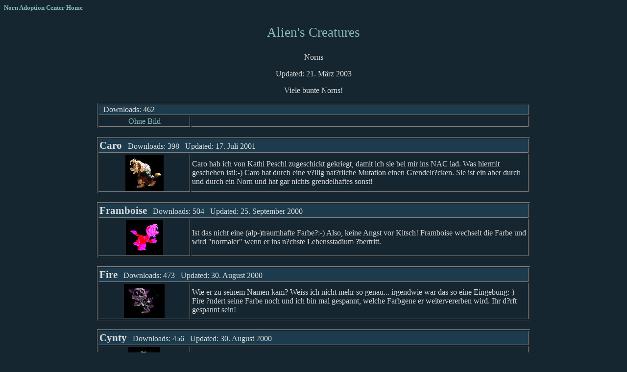

--- FILE ---
content_type: text/html;charset=ISO-8859-1
request_url: http://www.creaturesforum.de:8080/nornhome/page.jsp?user=alien&page=961948280249.xml
body_size: 12524
content:

  
   

<html>
<head>
<title>Creatures</title>
<link rel="stylesheet" type="text/css" href="style.css">
</head>
<body bgcolor=#152630>
 


 
<p class="homelink"><a href="index.jsp" target="_top">Norn 
Adoption Center Home</font></a></p>
 





 

<center>
  <p class="usertitle"><a href="page.jsp?user=alien"> 
  Alien's Creatures
  </a></p> 
  <p class="pagetitle">Norns</p>
  <p class="text">Updated: 21. März 2003</p>
  <p class="text">Viele bunte Norns!</p>




<table border="1" width="70%">
<tr>
        <td class="norntitle" colspan="2"> 
          <span class="nornname"></span>
          &nbsp; Downloads: 462
          &nbsp; 
          </td>

</tr>
<tr>
<td class="text" width="15%"> 
    
    <div align="center"><a href="download.jsp?user=alien&page=961948280249.xml&id=1089387448420&file="> 
     Ohne Bild </a></div>
</td>
<td class="text" width="55%"></td>
</tr></table>
    <br>


<table border="1" width="70%">
<tr>
        <td class="norntitle" colspan="2"> 
          <span class="nornname">Caro</span>
          &nbsp; Downloads: 398
          &nbsp; Updated: 17. Juli 2001
          </td>

</tr>
<tr>
<td class="text" width="15%"> 
    
    <div align="center"><a href="download.jsp?user=alien&page=961948280249.xml&id=995397958067&file=995397958069___Caro.zip"> 
     <img border="0" src='alien/995397958068___caro.jpg'> </a></div>
</td>
<td class="text" width="55%">Caro hab ich von Kathi Peschl zugeschickt gekriegt,
      damit ich sie bei mir ins NAC lad. Was hiermit geschehen ist!:-)
      Caro hat durch eine v?llig nat?rliche Mutation einen
      Grendelr?cken. Sie ist ein aber durch und durch ein Norn und hat
      gar nichts grendelhaftes sonst!</td>
</tr></table>
    <br>


<table border="1" width="70%">
<tr>
        <td class="norntitle" colspan="2"> 
          <span class="nornname">Framboise</span>
          &nbsp; Downloads: 504
          &nbsp; Updated: 25. September 2000
          </td>

</tr>
<tr>
<td class="text" width="15%"> 
    
    <div align="center"><a href="download.jsp?user=alien&page=961948280249.xml&id=969903505230&file=969903505232___framboise.zip"> 
     <img border="0" src='alien/969903505231___framboise.jpg'> </a></div>
</td>
<td class="text" width="55%">Ist das nicht eine (alp-)traumhafte Farbe?:-) Also,
      keine Angst vor Kitsch! Framboise wechselt die Farbe und wird
      "normaler" wenn er ins n?chste Lebensstadium ?bertritt.</td>
</tr></table>
    <br>


<table border="1" width="70%">
<tr>
        <td class="norntitle" colspan="2"> 
          <span class="nornname">Fire</span>
          &nbsp; Downloads: 473
          &nbsp; Updated: 30. August 2000
          </td>

</tr>
<tr>
<td class="text" width="15%"> 
    
    <div align="center"><a href="download.jsp?user=alien&page=961948280249.xml&id=967292279268&file=967292279270fire.zip"> 
     <img border="0" src='alien/967292279269fire.jpg'> </a></div>
</td>
<td class="text" width="55%">Wie er zu seinem Namen kam? Weiss ich nicht mehr so
      genau... irgendwie war das so eine Eingebung:-) Fire ?ndert seine
      Farbe noch und ich bin mal gespannt, welche Farbgene er
      weitervererben wird. Ihr d?rft gespannt sein!</td>
</tr></table>
    <br>


<table border="1" width="70%">
<tr>
        <td class="norntitle" colspan="2"> 
          <span class="nornname">Cynty</span>
          &nbsp; Downloads: 456
          &nbsp; Updated: 30. August 2000
          </td>

</tr>
<tr>
<td class="text" width="15%"> 
    
    <div align="center"><a href="download.jsp?user=alien&page=961948280249.xml&id=967292279265&file=967292279267cynty.zip"> 
     <img border="0" src='alien/967292279266cynty.jpg'> </a></div>
</td>
<td class="text" width="55%">Cynty hat eine ganz tolle Farbe, die sich noch w?hrend
      ihres Lebens ver?ndern wird. Ihr k?nnt mal gespannt sein, wie ihre
      Nachkommen ausschauen werden!</td>
</tr></table>
    <br>


<table border="1" width="70%">
<tr>
        <td class="norntitle" colspan="2"> 
          <span class="nornname">Antonella</span>
          &nbsp; Downloads: 460
          &nbsp; 
          </td>

</tr>
<tr>
<td class="text" width="15%"> 
    
    <div align="center"><a href="download.jsp?user=alien&page=961948280249.xml&id=963074019741&file=963074019743antonella.zip"> 
     <img border="0" src='alien/963074019742antonella.jpg'> </a></div>
</td>
<td class="text" width="55%">Ich konnte mich lange nicht f?r einen Namen f?r
      Antonella entscheiden und noch immer bin ich nicht ganz sicher, ob
      er auch besonders genug ist f?r so einen besonderen Norn. Laded
      sie euch runter und wartet's ab, was f?r tolle Farben sie noch
      kriegt! Das Bild hier wird ihr irgendwie nicht ganz gerecht! Ihr
      braucht f?r sie aber die Emerald und Shag-a-Delic Norn Sprites!!</td>
</tr></table>
    <br>


<table border="1" width="70%">
<tr>
        <td class="norntitle" colspan="2"> 
          <span class="nornname">Uno</span>
          &nbsp; Downloads: 463
          &nbsp; 
          </td>

</tr>
<tr>
<td class="text" width="15%"> 
    
    <div align="center"><a href="download.jsp?user=alien&page=961948280249.xml&id=963074019585&file=963074019587uno.zip"> 
     <img border="0" src='alien/963074019586uno.jpg'> </a></div>
</td>
<td class="text" width="55%">Uno hat eine absolut tolle Farbe! Dieses Gr?n und dann
      diese Augen! Er hat auch einen Zwillingsbruder: Due.</td>
</tr></table>
    <br>


<table border="1" width="70%">
<tr>
        <td class="norntitle" colspan="2"> 
          <span class="nornname">Due</span>
          &nbsp; Downloads: 456
          &nbsp; 
          </td>

</tr>
<tr>
<td class="text" width="15%"> 
    
    <div align="center"><a href="download.jsp?user=alien&page=961948280249.xml&id=963074019582&file=963074019584due.zip"> 
     <img border="0" src='alien/963074019583due.jpg'> </a></div>
</td>
<td class="text" width="55%">Due ist der Zwillingsbruder von Uno. Ob ihr's glaubt
      oder nicht: die beiden haben exakt dasselbe Genom, sind also quasi
      "eineiige" Zwillinge! Und sehen doch so unterschiedlich aus!</td>
</tr></table>
    <br>


<table border="1" width="70%">
<tr>
        <td class="norntitle" colspan="2"> 
          <span class="nornname">Sandy</span>
          &nbsp; Downloads: 475
          &nbsp; 
          </td>

</tr>
<tr>
<td class="text" width="15%"> 
    
    <div align="center"><a href="download.jsp?user=alien&page=961948280249.xml&id=963074019579&file=963074019581sandy.zip"> 
     <img border="0" src='alien/963074019580sandy.jpg'> </a></div>
</td>
<td class="text" width="55%">Sandy ist ein wasch...?h,
      Verzeihung.."sand"-echter W?stennorn. Und das in der 5. Generation!</td>
</tr></table>
    <br>


<table border="1" width="70%">
<tr>
        <td class="norntitle" colspan="2"> 
          <span class="nornname">Milly</span>
          &nbsp; Downloads: 416
          &nbsp; 
          </td>

</tr>
<tr>
<td class="text" width="15%"> 
    
    <div align="center"><a href="download.jsp?user=alien&page=961948280249.xml&id=963074019093&file=963074019095milly.zip"> 
     <img border="0" src='alien/963074019094milly.jpg'> </a></div>
</td>
<td class="text" width="55%">Schnucklige Farbe, die Milly da hat, nicht war? Bin mal
      gespannt, was ihre Nachkommen bei euch von ihr vererbt bekommen!</td>
</tr></table>
    <br>


<table border="1" width="70%">
<tr>
        <td class="norntitle" colspan="2"> 
          <span class="nornname">Steffi</span>
          &nbsp; Downloads: 440
          &nbsp; 
          </td>

</tr>
<tr>
<td class="text" width="15%"> 
    
    <div align="center"><a href="download.jsp?user=alien&page=961948280249.xml&id=963074019039&file=963074019041steffi.zip"> 
     <img border="0" src='alien/963074019040steffi.jpg'> </a></div>
</td>
<td class="text" width="55%">Steffi ist ein ganz s?sses Zuchtergebnis! Mutter war
      ein Norn, der von Jutta (siehe "Wunschnorns") abstammt
      und den ich von Mummy zugesandt bekommen habe.</td>
</tr></table>
    <br>


<table border="1" width="70%">
<tr>
        <td class="norntitle" colspan="2"> 
          <span class="nornname">Kosimo</span>
          &nbsp; Downloads: 414
          &nbsp; 
          </td>

</tr>
<tr>
<td class="text" width="15%"> 
    
    <div align="center"><a href="download.jsp?user=alien&page=961948280249.xml&id=963074019033&file=963074019035kosimo.zip"> 
     <img border="0" src='alien/963074019034kosimo.jpg'> </a></div>
</td>
<td class="text" width="55%">Kosimo wird w?hrend seines Lebens die Farben ?ndern.</td>
</tr></table>
    <br>


<table border="1" width="70%">
<tr>
        <td class="norntitle" colspan="2"> 
          <span class="nornname">Toni</span>
          &nbsp; Downloads: 455
          &nbsp; 
          </td>

</tr>
<tr>
<td class="text" width="15%"> 
    
    <div align="center"><a href="download.jsp?user=alien&page=961948280249.xml&id=963074019030&file=963074019032toni.zip"> 
     <img border="0" src='alien/963074019031toni.jpg'> </a></div>
</td>
<td class="text" width="55%">Toni sieht Kosimo zum Verwechseln ?hnlich. Er hat die
      gleiche Mutter, aber einen anderen Vater. Er wird seine Farbe
      w?hrend seines Lebens noch ?ndern; schaut mal, ob er sich dann von
      Kosimo unterscheidet!</td>
</tr></table>
    <br>


<table border="1" width="70%">
<tr>
        <td class="norntitle" colspan="2"> 
          <span class="nornname">Perdita</span>
          &nbsp; Downloads: 531
          &nbsp; 
          </td>

</tr>
<tr>
<td class="text" width="15%"> 
    
    <div align="center"><a href="download.jsp?user=alien&page=961948280249.xml&id=962368591620&file=962368591622perdita.zip"> 
     <img border="0" src='alien/962368591621perdita.jpg'> </a></div>
</td>
<td class="text" width="55%">Perdita stammt von Ice Norns ab. Sie wird noch neue,
      sch?ne Farben bekommen w?hrend ihres Lebens. Ich selbst halte sie
      bis jetzt f?r meinen sch?nsten Norn, der w?hrend eines Wolfing
      Runs entstanden ist.</td>
</tr></table>
    <br>


<table border="1" width="70%">
<tr>
        <td class="norntitle" colspan="2"> 
          <span class="nornname">Liz</span>
          &nbsp; Downloads: 504
          &nbsp; 
          </td>

</tr>
<tr>
<td class="text" width="15%"> 
    
    <div align="center"><a href="download.jsp?user=alien&page=961948280249.xml&id=962368591617&file=962368591619liz.zip"> 
     <img border="0" src='alien/962368591618liz.jpg'> </a></div>
</td>
<td class="text" width="55%">Liz hat unter ihren Vorfahren Ice Norns.</td>
</tr></table>
    <br>


<table border="1" width="70%">
<tr>
        <td class="norntitle" colspan="2"> 
          <span class="nornname">Pesto</span>
          &nbsp; Downloads: 411
          &nbsp; 
          </td>

</tr>
<tr>
<td class="text" width="15%"> 
    
    <div align="center"><a href="download.jsp?user=alien&page=961948280249.xml&id=962368591614&file=962368591616pesto.zip"> 
     <img border="0" src='alien/962368591615pesto.jpg'> </a></div>
</td>
<td class="text" width="55%">Pesto geh?rt ist eigentlich kein Ice Norn, auch wenn er
      so eine "k?hle" Farbe hat.</td>
</tr></table>
    <br>


<table border="1" width="70%">
<tr>
        <td class="norntitle" colspan="2"> 
          <span class="nornname">Sue</span>
          &nbsp; Downloads: 477
          &nbsp; 
          </td>

</tr>
<tr>
<td class="text" width="15%"> 
    
    <div align="center"><a href="download.jsp?user=alien&page=961948280249.xml&id=962368591611&file=962368591613sue.zip"> 
     <img border="0" src='alien/962368591612sue.jpg'> </a></div>
</td>
<td class="text" width="55%">Sue ist w?hrend eines Wolfing Runs entstanden. Habt ihr
      schon mal so sch?ne Augen gesehen? Schau mir in die Augen,
      Kleines....!:-) Sie ?ndert aber ihre Farbe w?hrend ihres Lebens.</td>
</tr></table>
    <br>


<table border="1" width="70%">
<tr>
        <td class="norntitle" colspan="2"> 
          <span class="nornname">Bert</span>
          &nbsp; Downloads: 435
          &nbsp; 
          </td>

</tr>
<tr>
<td class="text" width="15%"> 
    
    <div align="center"><a href="download.jsp?user=alien&page=961948280249.xml&id=962368591593&file=962368591595bert.zip"> 
     <img border="0" src='alien/962368591594bert.jpg'> </a></div>
</td>
<td class="text" width="55%">Bert sieht zwar aus wie ein echter Grendel, ist aber in
      Wirklichkeit ein Norn! Sozusagen ein Schaf im Wolfspelz.:-)</td>
</tr></table>
    <br>


</center>
 
<p class="homelink"><a href="index.jsp" target="_top">Norn 
Adoption Center Home</font></a></p>
 
</body>
</html>



--- FILE ---
content_type: text/css
request_url: http://www.creaturesforum.de:8080/nornhome/style.css
body_size: 1682
content:
a:link {text-decoration: none; color: #88BBBB;}.help a:link {text-decoration: none; color: #DDDDDD;}a:visited {text-decoration: none; color: #88BBBB; }.help a:visited {text-decoration: none; color: #DDDDDD; }a:hover {text-decoration: none; color: #AAEEEE; }a:active {text-decoration: none; color: #AAEEEE; }.function,.label,.help,.text,.mark,.pagetitle,.norntitle {font-family: "Comic Sans MS"; color: #DDDDDD; font-size: 12pt; font-style: normal; line-height: normal; font-weight: normal;  }.usertitle {font-family: "Comic Sans MS"; color: #DDDDDD; font-size: 20pt; font-style: normal; line-height: normal; font-weight: normal;  }.subtitle {font-family: "Comic Sans MS"; color: #DDDDDD; font-size: 16pt; font-style: normal; line-height: normal; font-weight: normal;  }.pagelink {background-color:#1C3B4D ;font-family: "Comic Sans MS"; color: #DDDDDD; font-size: 16pt; font-style: normal; line-height: normal; font-weight: normal;  }.special {font-family: "Comic Sans MS"; color: #DDDDDD; font-size: 12pt; font-style: italic; line-height: normal; font-weight: normal;  }.error {font-family: "Comic Sans MS"; color: #AA0000; font-size: 12pt; font-style: italic; line-height: normal; font-weight: normal;  }.homelink {font-family: "Comic Sans MS"; font-size: 10pt; font-style: normal; line-height: normal; font-weight: bold;  }.norntitle { background-color:#1C3B4D ;font-family: "Comic Sans MS"; color: #DDDDDD; font-size: 12pt; font-style: normal; line-height: normal; font-weight: normal;  }.nornname {font-family: "Comic Sans MS"; font-size: 16pt; font-style: normal; line-height: normal; font-weight: bold;  }.highlight { background-color:#1C3B4D }